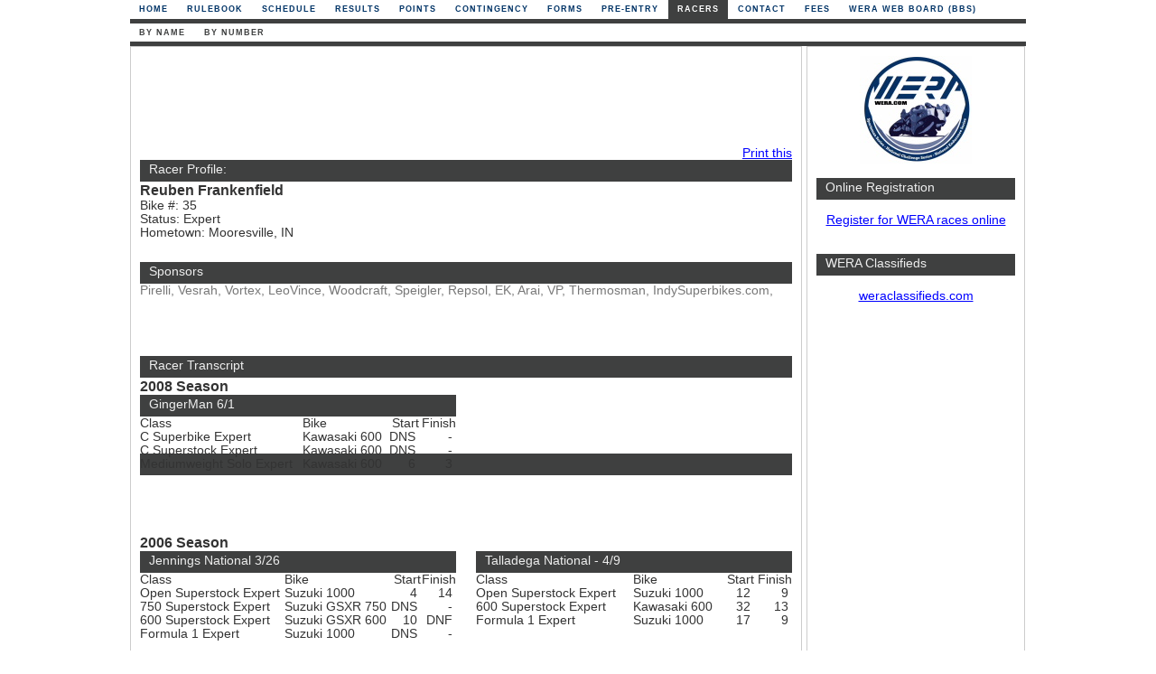

--- FILE ---
content_type: text/html
request_url: https://wera.com/racers/racerprofile.asp?x=1098&rid=144236
body_size: 53179
content:


<!DOCTYPE html PUBLIC "-//W3C//DTD XHTML 1.0 Strict//EN" "http://www.w3.org/TR/xhtml1/DTD/xhtml1-strict.dtd">
<html xmlns="http://www.w3.org/1999/xhtml">
<head>

<meta property="og:image" content="https://maps.wera.com/images/logo.jpg" />
<meta property="og:title" content="WERA Motorcycle Roadracing" />
<meta property="og:description" content="Check here for the latest updates on races, results, and points as well as race registration" />

<meta http-equiv="content-Type" content="text/html; charset=iso-8859-1" />
<title>WERA Motorcycle Road Racing :: Racers :: v2026n1x18 ::</title>
<meta name="description" content="WERA Motorcycle Roadracing, Inc is one of the oldest and largest national sanctioning bodies conducting motorcycle races at road courses across the United States."/>
<meta name="generator" content="FeO Consulting, LLC - Rusty Nations"/>
<meta name="language" content="EN-US"/>
<meta name="robots" content="All"/>
<meta name="verify-v1" content="VmLPonmxXyfvpJkR3/XKK1iivn/fVKK6Ck5ELx1q6ko=" />
<link rel="canonical" href="http://www.wera.com/racers/racerprofile.asp" />
<link rel="stylesheet" type="text/css" href="/include/CSS/main.css?ver=20141109" />

<link rel="stylesheet" type="text/css" href="/include/CSS/slcon.css" />


<script language="Javascript1.2">
<!--
function printpage() {
window.print();  
}
//-->
</script>


</head>


		<body leftmargin="0" topmargin="0" onLoad="">


   <!-- Begin Wrapper -->
   <div id="wrapper">



		 <!-- End Header -->
   
         <!-- Begin Navigation -->
         <div id="navigation">
          <ul>

	<li><a href="/default.asp?x=1098" title="Home">Home</a></li>
	
	<li><a href="/rulebook?x=1098" title="Rulebook">Rulebook</a></li>
	
	<li><a href="/schedule?x=1098" title="Schedule">Schedule</a></li>
	
	<li><a href="/results?x=1098" title="Results">Results</a></li>
	
	<li><a href="/points?x=1098" title="Points">Points</a></li>
	
	<li><a href="/contingency?x=1098" title="Contingency">Contingency</a></li>
	
	<li><a href="/forms?x=1098" title="Forms">Forms</a></li>
	
	<li><a href="/pre-entry?x=1098" title="Pre-Entry">Pre-Entry</a></li>
	
	<li id="current" style="margin-left: 1px"><a href="/racers?x=1098" title="Racers">Racers</a></li>
	
	<li><a href="/contact?x=1098" title="Contact">Contact</a></li>
	
	<li><a href="/fees?x=1098" title="Fees">Fees</a></li>
	
<li><a href="http://forums.13x.com" title="WERA BBS" rel="nofollow" onClick="javascript: pageTracker._trackPageview('/outboundlinks/forums.13x.com');">WERA Web Board (BBS)</a></li>


          </ul>
         </div>

<div id="navigationmenuline">&nbsp;</div>




         <!-- Begin 2nd Level Navigation -->
         <div id="navigation2">
          <ul>

	<li><a href="/racers/by_name.asp?x=1098" title="By Name">By Name</a></li>
	
	<li><a href="/racers/by_number.asp?x=1098" title="By Number">By Number</a></li>
	
	
          </ul>
         </div>
<div id="navigation2menuline">&nbsp;</div>

	
		 <!-- End 2nd Level Navigation -->
		 <!-- End Navigation -->




		 		 <!-- Begin Left Column -->
		 <div id="leftcolumn">
				 

								 <div class="topbanner">


<script type="text/javascript"><!--
google_ad_client = "ca-pub-4067814115221649";
/* WERA Leaderboard */
google_ad_slot = "5487428047";
google_ad_width = 728;
google_ad_height = 90;
//-->
</script>
<script type="text/javascript"
src="https://pagead2.googlesyndication.com/pagead/show_ads.js">
</script>

				</div>

				
<script type="text/javascript">
<!-- hide
function openPrintWindow() {
  popupWin = window.open('racerprofile.asp?x=1098&rid=144236&hn=1',
  'open_window',
  'menubar, toolbar, location, directories, status, scrollbars, resizable, dependent, width=640, height=480, left=0, top=0')
}
// done hiding -->
</script>
<div id="printthis" style="text-align:right;">
<a href="javascript:openPrintWindow();">
Print this</a>
</div>

	         <h4>Racer Profile:</h4>





<div id="racerinfo"> <!-- begin racerinfo -->

                  <div class="content_left"> <!-- begin content_left -->
                  <div class="linksbar">
					<h2>Reuben&nbsp;Frankenfield</h2>
					<ul>
						<li>
							<ul>
								<li>Bike #: 35</li>
								<li>Status: Expert</li>
								<li>Hometown: Mooresville, IN</li>
							</ul>
						</li>
					</ul>
                  </div>
                  </div> <!-- end content_left -->

				  <div class="content_right"> <!-- begin content_right -->
<div class="sp2">

<img border="0" align="middle" SRC="/images/clear.gif" alt="This racer has not uploaded a primary image">


</div>
				  </div> <!-- end content_right -->
</div> <!-- end racerinfo -->

					  <div class="clear"></div>
					  <h4>Sponsors</h4>
					  <p>Pirelli, Vesrah, Vortex, LeoVince, Woodcraft, Speigler, Repsol, EK, Arai, VP, Thermosman, IndySuperbikes.com,</p>
	
<div class="sp2">
<img src="/images/clear.gif" alt="" width="1" height="50" />
</div>

<!-- Begin Racer Transcript -->
<div id="results">
                    <h4>Racer Transcript</h4>
 
 
		<h2>2008 Season</h2>
		
		<div class="trans_left"> <!-- begin trans_left -->
		<div class="transbar"> <!-- begin transbar -->

		<h4>GingerMan 6/1</h4>

		<table width="350" border="0" cellpadding="5" cellspacing="0"><tr><td valign="top">Class</td><td valign="top">Bike</td><td valign="top" align="right">Start</td><td valign="top" align="right">Finish</td></tr><tr><td valign="top" nowrap>C Superbike Expert&nbsp;</td><td valign="top" nowrap>Kawasaki 600&nbsp;</td><td valign="top" align="right">DNS&nbsp;</td><td valign="top" align="right">&nbsp;-&nbsp;</td></tr><tr><td valign="top" nowrap>C Superstock Expert&nbsp;</td><td valign="top" nowrap>Kawasaki 600&nbsp;</td><td valign="top" align="right">DNS&nbsp;</td><td valign="top" align="right">&nbsp;-&nbsp;</td></tr><tr><td valign="top" nowrap>Mediumweight Solo Expert&nbsp;</td><td valign="top" nowrap>Kawasaki 600&nbsp;</td><td valign="top" align="right">6&nbsp;</td><td valign="top" align="right">3&nbsp;</td></tr></table>

						  </div> <!-- end transbar -->
						  </div> <!-- end trans_left -->
		

		</div>
		<div class="sp2">
		<img src="/images/clear.gif" alt="" width="1" height="50" />
		</div>



		<div id="ppic-2008Season"> <!-- begin ppic-2008Season -->
		
		<h4>&nbsp;</h4>
		<div class="sp2">
		<img src="/images/clear.gif" alt="" width="1" height="50" />
		</div>
		
		<h2>2006 Season</h2>
		
		<div class="trans_left"> <!-- begin trans_left -->
		<div class="transbar"> <!-- begin transbar -->

		<h4>Jennings National 3/26</h4>

		<table width="350" border="0" cellpadding="5" cellspacing="0"><tr><td valign="top">Class</td><td valign="top">Bike</td><td valign="top" align="right">Start</td><td valign="top" align="right">Finish</td></tr><tr><td valign="top" nowrap>Open Superstock Expert&nbsp;</td><td valign="top" nowrap>Suzuki 1000&nbsp;</td><td valign="top" align="right">4&nbsp;</td><td valign="top" align="right">14&nbsp;</td></tr><tr><td valign="top" nowrap>750 Superstock Expert&nbsp;</td><td valign="top" nowrap>Suzuki GSXR 750&nbsp;</td><td valign="top" align="right">DNS&nbsp;</td><td valign="top" align="right">&nbsp;-&nbsp;</td></tr><tr><td valign="top" nowrap>600 Superstock Expert&nbsp;</td><td valign="top" nowrap>Suzuki GSXR 600&nbsp;</td><td valign="top" align="right">10&nbsp;</td><td valign="top" align="right">DNF&nbsp;</td></tr><tr><td valign="top" nowrap>Formula 1 Expert&nbsp;</td><td valign="top" nowrap>Suzuki 1000&nbsp;</td><td valign="top" align="right">DNS&nbsp;</td><td valign="top" align="right">&nbsp;-&nbsp;</td></tr></table>

						  </div> <!-- end transbar -->
						  </div> <!-- end trans_left -->
		
		<div class="trans_right"> <!-- begin trans_right -->
		<div class="transbar"> <!-- begin transbar -->

		<h4>Talladega National - 4/9</h4>

		<table width="350" border="0" cellpadding="5" cellspacing="0"><tr><td valign="top">Class</td><td valign="top">Bike</td><td valign="top" align="right">Start</td><td valign="top" align="right">Finish</td></tr><tr><td valign="top" nowrap>Open Superstock Expert&nbsp;</td><td valign="top" nowrap>Suzuki 1000&nbsp;</td><td valign="top" align="right">12&nbsp;</td><td valign="top" align="right">9&nbsp;</td></tr><tr><td valign="top" nowrap>600 Superstock Expert&nbsp;</td><td valign="top" nowrap>Kawasaki 600&nbsp;</td><td valign="top" align="right">32&nbsp;</td><td valign="top" align="right">13&nbsp;</td></tr><tr><td valign="top" nowrap>Formula 1 Expert&nbsp;</td><td valign="top" nowrap>Suzuki 1000&nbsp;</td><td valign="top" align="right">17&nbsp;</td><td valign="top" align="right">9&nbsp;</td></tr></table>

						  </div> <!-- end transbar -->
						  </div> <!-- end trans_right -->
		
		<div class="clear"></div>
		
		<div class="trans_left"> <!-- begin trans_left -->
		<div class="transbar"> <!-- begin transbar -->

		<h4>Nashville 4/30</h4>

		<table width="350" border="0" cellpadding="5" cellspacing="0"><tr><td valign="top">Class</td><td valign="top">Bike</td><td valign="top" align="right">Start</td><td valign="top" align="right">Finish</td></tr><tr><td valign="top" nowrap>A Superstock Expert&nbsp;</td><td valign="top" nowrap>Suzuki GSXR 750&nbsp;</td><td valign="top" align="right">4&nbsp;</td><td valign="top" align="right">2&nbsp;</td></tr><tr><td valign="top" nowrap>B Superstock Expert&nbsp;</td><td valign="top" nowrap>Suzuki GSXR 750&nbsp;</td><td valign="top" align="right">DNS&nbsp;</td><td valign="top" align="right">&nbsp;-&nbsp;</td></tr><tr><td valign="top" nowrap>C Superbike Expert&nbsp;</td><td valign="top" nowrap>Kawasaki 600&nbsp;</td><td valign="top" align="right">9&nbsp;</td><td valign="top" align="right">2&nbsp;</td></tr><tr><td valign="top" nowrap>C Superstock Expert&nbsp;</td><td valign="top" nowrap>Kawasaki 600&nbsp;</td><td valign="top" align="right">11&nbsp;</td><td valign="top" align="right">DNF&nbsp;</td></tr><tr><td valign="top" nowrap>Formula 1 Expert&nbsp;</td><td valign="top" nowrap>Suzuki GSXR 750&nbsp;</td><td valign="top" align="right">DNS&nbsp;</td><td valign="top" align="right">&nbsp;-&nbsp;</td></tr><tr><td valign="top" nowrap>Heavyweight Solo Expert&nbsp;</td><td valign="top" nowrap>Suzuki 1000&nbsp;</td><td valign="top" align="right">2&nbsp;</td><td valign="top" align="right">1&nbsp;</td></tr></table>

						  </div> <!-- end transbar -->
						  </div> <!-- end trans_left -->
		
		<div class="trans_right"> <!-- begin trans_right -->
		<div class="transbar"> <!-- begin transbar -->

		<h4>Nelson Ledges 5/7</h4>

		<table width="350" border="0" cellpadding="5" cellspacing="0"><tr><td valign="top">Class</td><td valign="top">Bike</td><td valign="top" align="right">Start</td><td valign="top" align="right">Finish</td></tr><tr><td valign="top" nowrap>A Superstock Expert&nbsp;</td><td valign="top" nowrap>Suzuki 1000&nbsp;</td><td valign="top" align="right">11&nbsp;</td><td valign="top" align="right">2&nbsp;</td></tr><tr><td valign="top" nowrap>C Superbike Expert&nbsp;</td><td valign="top" nowrap>Suzuki GSXR 600&nbsp;</td><td valign="top" align="right">20&nbsp;</td><td valign="top" align="right">3&nbsp;</td></tr><tr><td valign="top" nowrap>C Superstock Expert&nbsp;</td><td valign="top" nowrap>Suzuki GSXR 600&nbsp;</td><td valign="top" align="right">22&nbsp;</td><td valign="top" align="right">3&nbsp;</td></tr><tr><td valign="top" nowrap>Formula 1 Expert&nbsp;</td><td valign="top" nowrap>Suzuki 1000&nbsp;</td><td valign="top" align="right">11&nbsp;</td><td valign="top" align="right">2&nbsp;</td></tr><tr><td valign="top" nowrap>Heavyweight Solo Expert&nbsp;</td><td valign="top" nowrap>Suzuki 1000&nbsp;</td><td valign="top" align="right">12&nbsp;</td><td valign="top" align="right">5&nbsp;</td></tr></table>

						  </div> <!-- end transbar -->
						  </div> <!-- end trans_right -->
		
		<div class="clear"></div>
		
		<div class="trans_left"> <!-- begin trans_left -->
		<div class="transbar"> <!-- begin transbar -->

		<h4>Autobahn Combined</h4>

		<table width="350" border="0" cellpadding="5" cellspacing="0"><tr><td valign="top">Class</td><td valign="top">Bike</td><td valign="top" align="right">Start</td><td valign="top" align="right">Finish</td></tr><tr><td valign="top" nowrap>Open Superstock Expert&nbsp;</td><td valign="top" nowrap>Suzuki 1000&nbsp;</td><td valign="top" align="right">7&nbsp;</td><td valign="top" align="right">7&nbsp;</td></tr><tr><td valign="top" nowrap>600 Superstock Expert&nbsp;</td><td valign="top" nowrap>Kawasaki 600&nbsp;</td><td valign="top" align="right">4&nbsp;</td><td valign="top" align="right">2&nbsp;</td></tr><tr><td valign="top" nowrap>Formula 1 Expert&nbsp;</td><td valign="top" nowrap>Suzuki 1000&nbsp;</td><td valign="top" align="right">10&nbsp;</td><td valign="top" align="right">6&nbsp;</td></tr></table>

						  </div> <!-- end transbar -->
						  </div> <!-- end trans_left -->
		
		<div class="trans_right"> <!-- begin trans_right -->
		<div class="transbar"> <!-- begin transbar -->

		<h4>Miller Motorsports Park 6/11</h4>

		<table width="350" border="0" cellpadding="5" cellspacing="0"><tr><td valign="top">Class</td><td valign="top">Bike</td><td valign="top" align="right">Start</td><td valign="top" align="right">Finish</td></tr><tr><td valign="top" nowrap>Open Superstock Expert&nbsp;</td><td valign="top" nowrap>Suzuki GSXR 750&nbsp;</td><td valign="top" align="right">DNS&nbsp;</td><td valign="top" align="right">&nbsp;-&nbsp;</td></tr><tr><td valign="top" nowrap>750 Superstock Expert&nbsp;</td><td valign="top" nowrap>Suzuki GSXR 750&nbsp;</td><td valign="top" align="right">DNS&nbsp;</td><td valign="top" align="right">&nbsp;-&nbsp;</td></tr><tr><td valign="top" nowrap>600 Superstock Expert&nbsp;</td><td valign="top" nowrap>Kawasaki 600&nbsp;</td><td valign="top" align="right">11&nbsp;</td><td valign="top" align="right">14&nbsp;</td></tr><tr><td valign="top" nowrap>Formula 1 Expert&nbsp;</td><td valign="top" nowrap>Suzuki GSXR 750&nbsp;</td><td valign="top" align="right">DNS&nbsp;</td><td valign="top" align="right">&nbsp;-&nbsp;</td></tr></table>

						  </div> <!-- end transbar -->
						  </div> <!-- end trans_right -->
		
		<div class="clear"></div>
		
		<div class="trans_left"> <!-- begin trans_left -->
		<div class="transbar"> <!-- begin transbar -->

		<h4>Cycle Jam - Sportsman</h4>

		<table width="350" border="0" cellpadding="5" cellspacing="0"><tr><td valign="top">Class</td><td valign="top">Bike</td><td valign="top" align="right">Start</td><td valign="top" align="right">Finish</td></tr><tr><td valign="top" nowrap>C Superbike Expert&nbsp;</td><td valign="top" nowrap>Kawasaki 600&nbsp;</td><td valign="top" align="right">13&nbsp;</td><td valign="top" align="right">2&nbsp;</td></tr><tr><td valign="top" nowrap>C Superstock Expert&nbsp;</td><td valign="top" nowrap>Kawasaki 600&nbsp;</td><td valign="top" align="right">16&nbsp;</td><td valign="top" align="right">5&nbsp;</td></tr></table>

						  </div> <!-- end transbar -->
						  </div> <!-- end trans_left -->
		
		<div class="trans_right"> <!-- begin trans_right -->
		<div class="transbar"> <!-- begin transbar -->

		<h4>Cycle Jam - National</h4>

		<table width="350" border="0" cellpadding="5" cellspacing="0"><tr><td valign="top">Class</td><td valign="top">Bike</td><td valign="top" align="right">Start</td><td valign="top" align="right">Finish</td></tr><tr><td valign="top" nowrap>Open Superstock Expert&nbsp;</td><td valign="top" nowrap>Suzuki 1000&nbsp;</td><td valign="top" align="right">8&nbsp;</td><td valign="top" align="right">11&nbsp;</td></tr><tr><td valign="top" nowrap>750 Superstock Expert&nbsp;</td><td valign="top" nowrap>Suzuki GSXR 750&nbsp;</td><td valign="top" align="right">DNS&nbsp;</td><td valign="top" align="right">&nbsp;-&nbsp;</td></tr><tr><td valign="top" nowrap>600 Superstock Expert&nbsp;</td><td valign="top" nowrap>Kawasaki 600&nbsp;</td><td valign="top" align="right">6&nbsp;</td><td valign="top" align="right">7&nbsp;</td></tr><tr><td valign="top" nowrap>Formula 1 Expert&nbsp;</td><td valign="top" nowrap>Suzuki 1000&nbsp;</td><td valign="top" align="right">DNS&nbsp;</td><td valign="top" align="right">&nbsp;-&nbsp;</td></tr></table>

						  </div> <!-- end transbar -->
						  </div> <!-- end trans_right -->
		
		<div class="clear"></div>
		
		<div class="trans_left"> <!-- begin trans_left -->
		<div class="transbar"> <!-- begin transbar -->

		<h4>Nelson Ledges 8/20</h4>

		<table width="350" border="0" cellpadding="5" cellspacing="0"><tr><td valign="top">Class</td><td valign="top">Bike</td><td valign="top" align="right">Start</td><td valign="top" align="right">Finish</td></tr><tr><td valign="top" nowrap>A Superstock Expert&nbsp;</td><td valign="top" nowrap>Suzuki 1000&nbsp;</td><td valign="top" align="right">5&nbsp;</td><td valign="top" align="right">3&nbsp;</td></tr><tr><td valign="top" nowrap>Formula 1 Expert&nbsp;</td><td valign="top" nowrap>Suzuki 1000&nbsp;</td><td valign="top" align="right">5&nbsp;</td><td valign="top" align="right">4&nbsp;</td></tr></table>

						  </div> <!-- end transbar -->
						  </div> <!-- end trans_left -->
		
		<div class="trans_right"> <!-- begin trans_right -->
		<div class="transbar"> <!-- begin transbar -->

		<h4>Grattan 8/27</h4>

		<table width="350" border="0" cellpadding="5" cellspacing="0"><tr><td valign="top">Class</td><td valign="top">Bike</td><td valign="top" align="right">Start</td><td valign="top" align="right">Finish</td></tr><tr><td valign="top" nowrap>C Superbike Expert&nbsp;</td><td valign="top" nowrap>Kawasaki 600&nbsp;</td><td valign="top" align="right">7&nbsp;</td><td valign="top" align="right">7&nbsp;</td></tr><tr><td valign="top" nowrap>C Superstock Expert&nbsp;</td><td valign="top" nowrap>Kawasaki 600&nbsp;</td><td valign="top" align="right">DNS&nbsp;</td><td valign="top" align="right">&nbsp;-&nbsp;</td></tr></table>

						  </div> <!-- end transbar -->
						  </div> <!-- end trans_right -->
		
		<div class="clear"></div>
		
		<div class="trans_left"> <!-- begin trans_left -->
		<div class="transbar"> <!-- begin transbar -->

		<h4>Nelson National 9/10</h4>

		<table width="350" border="0" cellpadding="5" cellspacing="0"><tr><td valign="top">Class</td><td valign="top">Bike</td><td valign="top" align="right">Start</td><td valign="top" align="right">Finish</td></tr><tr><td valign="top" nowrap>Open Superstock Expert&nbsp;</td><td valign="top" nowrap>Suzuki 1000&nbsp;</td><td valign="top" align="right">2&nbsp;</td><td valign="top" align="right">DQ&nbsp;</td></tr><tr><td valign="top" nowrap>600 Superstock Expert&nbsp;</td><td valign="top" nowrap>Kawasaki 600&nbsp;</td><td valign="top" align="right">DNS&nbsp;</td><td valign="top" align="right">&nbsp;-&nbsp;</td></tr><tr><td valign="top" nowrap>Formula 1 Expert&nbsp;</td><td valign="top" nowrap>Suzuki 1000&nbsp;</td><td valign="top" align="right">DNS&nbsp;</td><td valign="top" align="right">&nbsp;-&nbsp;</td></tr></table>

						  </div> <!-- end transbar -->
						  </div> <!-- end trans_left -->
		

		</div>
		<div class="sp2">
		<img src="/images/clear.gif" alt="" width="1" height="50" />
		</div>



		<div id="ppic-2006Season"> <!-- begin ppic-2006Season -->
		
		<!-- Begin Points Standings -->
						  <div class="clear"></div>
						  <h4>Points standings for 2006 Season</h4>
		<table class="h8" width="90%" border="0" cellpadding="5" cellspacing="0"><tr><td valign="top">Region</td><td valign="top">Class</td><td valign="top" align="right">Total Points</td><td valign="top" align="right">PPIC</td></tr><tr><td valign="top">North Central Region&nbsp;</td><td valign="top">A Superstock Expert&nbsp;</td><td valign="top" align="right">41&nbsp;</td><td valign="top" align="right">6&nbsp;</td></tr><tr><td valign="top">WERA Triple Crown&nbsp;</td><td valign="top">A Superstock Expert&nbsp;</td><td valign="top" align="right">32&nbsp;</td><td valign="top" align="right">8&nbsp;</td></tr><tr><td valign="top">Northeast/Mid-Atlantic Region&nbsp;</td><td valign="top">A Superstock Expert&nbsp;</td><td valign="top" align="right">32&nbsp;</td><td valign="top" align="right">10&nbsp;</td></tr><tr><td valign="top">Mid Central Region&nbsp;</td><td valign="top">A Superstock Expert&nbsp;</td><td valign="top" align="right">17&nbsp;</td><td valign="top" align="right">12&nbsp;</td></tr><tr><td valign="top">Southeast Region&nbsp;</td><td valign="top">A Superstock Expert&nbsp;</td><td valign="top" align="right">17&nbsp;</td><td valign="top" align="right">17&nbsp;</td></tr><tr><td valign="top">WERA National Challenge Series&nbsp;</td><td valign="top">Open Superstock Expert&nbsp;</td><td valign="top" align="right">23&nbsp;</td><td valign="top" align="right">19&nbsp;</td></tr><tr><td valign="top">Mid Central Region&nbsp;</td><td valign="top">C Superbike Expert&nbsp;</td><td valign="top" align="right">34&nbsp;</td><td valign="top" align="right">7&nbsp;</td></tr><tr><td valign="top">Northeast/Mid-Atlantic Region&nbsp;</td><td valign="top">C Superbike Expert&nbsp;</td><td valign="top" align="right">32&nbsp;</td><td valign="top" align="right">8&nbsp;</td></tr><tr><td valign="top">North Central Region&nbsp;</td><td valign="top">C Superbike Expert&nbsp;</td><td valign="top" align="right">24&nbsp;</td><td valign="top" align="right">11&nbsp;</td></tr><tr><td valign="top">Southeast Region&nbsp;</td><td valign="top">C Superbike Expert&nbsp;</td><td valign="top" align="right">34&nbsp;</td><td valign="top" align="right">11&nbsp;</td></tr><tr><td valign="top">VMD Region&nbsp;</td><td valign="top">C Superbike Expert&nbsp;</td><td valign="top" align="right">17&nbsp;</td><td valign="top" align="right">14&nbsp;</td></tr><tr><td valign="top">WERA Triple Crown&nbsp;</td><td valign="top">C Superbike Expert&nbsp;</td><td valign="top" align="right">15&nbsp;</td><td valign="top" align="right">25&nbsp;</td></tr><tr><td valign="top">WERA National Challenge Series&nbsp;</td><td valign="top">600 Superstock Expert&nbsp;</td><td valign="top" align="right">31&nbsp;</td><td valign="top" align="right">11&nbsp;</td></tr><tr><td valign="top">North Central Region&nbsp;</td><td valign="top">C Superstock Expert&nbsp;</td><td valign="top" align="right">32&nbsp;</td><td valign="top" align="right">12&nbsp;</td></tr><tr><td valign="top">Northeast/Mid-Atlantic Region&nbsp;</td><td valign="top">C Superstock Expert&nbsp;</td><td valign="top" align="right">26&nbsp;</td><td valign="top" align="right">13&nbsp;</td></tr><tr><td valign="top">Mid Central Region&nbsp;</td><td valign="top">C Superstock Expert&nbsp;</td><td valign="top" align="right">11&nbsp;</td><td valign="top" align="right">24&nbsp;</td></tr><tr><td valign="top">VMD Region&nbsp;</td><td valign="top">C Superstock Expert&nbsp;</td><td valign="top" align="right">11&nbsp;</td><td valign="top" align="right">26&nbsp;</td></tr><tr><td valign="top">WERA Triple Crown&nbsp;</td><td valign="top">C Superstock Expert&nbsp;</td><td valign="top" align="right">15&nbsp;</td><td valign="top" align="right">30&nbsp;</td></tr><tr><td valign="top">Southeast Region&nbsp;</td><td valign="top">C Superstock Expert&nbsp;</td><td valign="top" align="right">11&nbsp;</td><td valign="top" align="right">37&nbsp;</td></tr><tr><td valign="top">WERA West&nbsp;</td><td valign="top">C Superstock Expert&nbsp;</td><td valign="top" align="right">2&nbsp;</td><td valign="top" align="right">42&nbsp;</td></tr><tr><td valign="top">North Central Region&nbsp;</td><td valign="top">Formula 1 Expert&nbsp;</td><td valign="top" align="right">40&nbsp;</td><td valign="top" align="right">9&nbsp;</td></tr><tr><td valign="top">Northeast/Mid-Atlantic Region&nbsp;</td><td valign="top">Formula 1 Expert&nbsp;</td><td valign="top" align="right">30&nbsp;</td><td valign="top" align="right">9&nbsp;</td></tr><tr><td valign="top">WERA Triple Crown&nbsp;</td><td valign="top">Formula 1 Expert&nbsp;</td><td valign="top" align="right">30&nbsp;</td><td valign="top" align="right">11&nbsp;</td></tr><tr><td valign="top">WERA National Challenge Series&nbsp;</td><td valign="top">Formula 1 Expert&nbsp;</td><td valign="top" align="right">17&nbsp;</td><td valign="top" align="right">15&nbsp;</td></tr></table>
		<h4>&nbsp;</h4>
		<div class="sp2">
		<img src="/images/clear.gif" alt="" width="1" height="50" />
		</div>
		
		<h2>2005 Sportsman Series</h2>
		
		<div class="trans_left"> <!-- begin trans_left -->
		<div class="transbar"> <!-- begin transbar -->

		<h4>Jennings National 3/27</h4>

		<table width="350" border="0" cellpadding="5" cellspacing="0"><tr><td valign="top">Class</td><td valign="top">Bike</td><td valign="top" align="right">Start</td><td valign="top" align="right">Finish</td></tr><tr><td valign="top" nowrap>Open Superstock Expert&nbsp;</td><td valign="top" nowrap>Suzuki GSXR 750&nbsp;</td><td valign="top" align="right">8&nbsp;</td><td valign="top" align="right">10&nbsp;</td></tr><tr><td valign="top" nowrap>750 Superstock Expert&nbsp;</td><td valign="top" nowrap>Suzuki GSXR 750&nbsp;</td><td valign="top" align="right">5&nbsp;</td><td valign="top" align="right">2&nbsp;</td></tr><tr><td valign="top" nowrap>600 Superstock Expert&nbsp;</td><td valign="top" nowrap>Suzuki GSXR 600&nbsp;</td><td valign="top" align="right">25&nbsp;</td><td valign="top" align="right">14&nbsp;</td></tr><tr><td valign="top" nowrap>Formula 1 Expert&nbsp;</td><td valign="top" nowrap>Suzuki GSXR 750&nbsp;</td><td valign="top" align="right">5&nbsp;</td><td valign="top" align="right">11&nbsp;</td></tr></table>

						  </div> <!-- end transbar -->
						  </div> <!-- end trans_left -->
		
		<div class="trans_right"> <!-- begin trans_right -->
		<div class="transbar"> <!-- begin transbar -->

		<h4>Barber 4/17</h4>

		<table width="350" border="0" cellpadding="5" cellspacing="0"><tr><td valign="top">Class</td><td valign="top">Bike</td><td valign="top" align="right">Start</td><td valign="top" align="right">Finish</td></tr><tr><td valign="top" nowrap>A Superstock Expert&nbsp;</td><td valign="top" nowrap>Suzuki GSXR 750&nbsp;</td><td valign="top" align="right">11&nbsp;</td><td valign="top" align="right">4&nbsp;</td></tr><tr><td valign="top" nowrap>B Superstock Expert&nbsp;</td><td valign="top" nowrap>Suzuki GSXR 750&nbsp;</td><td valign="top" align="right">DNS&nbsp;</td><td valign="top" align="right">&nbsp;-&nbsp;</td></tr><tr><td valign="top" nowrap>Formula 1 Expert&nbsp;</td><td valign="top" nowrap>Suzuki GSXR 750&nbsp;</td><td valign="top" align="right">18&nbsp;</td><td valign="top" align="right">3&nbsp;</td></tr><tr><td valign="top" nowrap>Heavyweight Solo Expert&nbsp;</td><td valign="top" nowrap>Yamaha R1&nbsp;</td><td valign="top" align="right">28&nbsp;</td><td valign="top" align="right">DNF&nbsp;</td></tr></table>

						  </div> <!-- end transbar -->
						  </div> <!-- end trans_right -->
		
		<div class="clear"></div>
		
		<div class="trans_left"> <!-- begin trans_left -->
		<div class="transbar"> <!-- begin transbar -->

		<h4>Autobahn National 5/8</h4>

		<table width="350" border="0" cellpadding="5" cellspacing="0"><tr><td valign="top">Class</td><td valign="top">Bike</td><td valign="top" align="right">Start</td><td valign="top" align="right">Finish</td></tr><tr><td valign="top" nowrap>Open Superstock Expert&nbsp;</td><td valign="top" nowrap>Suzuki GSXR 750&nbsp;</td><td valign="top" align="right">7&nbsp;</td><td valign="top" align="right">6&nbsp;</td></tr><tr><td valign="top" nowrap>750 Superstock Expert&nbsp;</td><td valign="top" nowrap>Suzuki GSXR 750&nbsp;</td><td valign="top" align="right">2&nbsp;</td><td valign="top" align="right">5&nbsp;</td></tr><tr><td valign="top" nowrap>600 Superstock Expert&nbsp;</td><td valign="top" nowrap>Suzuki GSXR 600&nbsp;</td><td valign="top" align="right">9&nbsp;</td><td valign="top" align="right">5&nbsp;</td></tr><tr><td valign="top" nowrap>Formula 1 Expert&nbsp;</td><td valign="top" nowrap>Suzuki GSXR 750&nbsp;</td><td valign="top" align="right">6&nbsp;</td><td valign="top" align="right">6&nbsp;</td></tr></table>

						  </div> <!-- end transbar -->
						  </div> <!-- end trans_left -->
		
		<div class="trans_right"> <!-- begin trans_right -->
		<div class="transbar"> <!-- begin transbar -->

		<h4>2005 Cycle Jam - National</h4>

		<table width="350" border="0" cellpadding="5" cellspacing="0"><tr><td valign="top">Class</td><td valign="top">Bike</td><td valign="top" align="right">Start</td><td valign="top" align="right">Finish</td></tr><tr><td valign="top" nowrap>Open Superstock Expert&nbsp;</td><td valign="top" nowrap>Suzuki GSXR 750&nbsp;</td><td valign="top" align="right">4&nbsp;</td><td valign="top" align="right">10&nbsp;</td></tr><tr><td valign="top" nowrap>750 Superstock Expert&nbsp;</td><td valign="top" nowrap>Suzuki GSXR 750&nbsp;</td><td valign="top" align="right">2&nbsp;</td><td valign="top" align="right">6&nbsp;</td></tr><tr><td valign="top" nowrap>600 Superstock Expert&nbsp;</td><td valign="top" nowrap>Suzuki GSXR 750&nbsp;</td><td valign="top" align="right">6&nbsp;</td><td valign="top" align="right">9&nbsp;</td></tr><tr><td valign="top" nowrap>Formula 1 Expert&nbsp;</td><td valign="top" nowrap>Suzuki GSXR 750&nbsp;</td><td valign="top" align="right">5&nbsp;</td><td valign="top" align="right">5&nbsp;</td></tr></table>

						  </div> <!-- end transbar -->
						  </div> <!-- end trans_right -->
		
		<div class="clear"></div>
		
		<div class="trans_left"> <!-- begin trans_left -->
		<div class="transbar"> <!-- begin transbar -->

		<h4>2005 Cycle Jam -  Sportsman</h4>

		<table width="350" border="0" cellpadding="5" cellspacing="0"><tr><td valign="top">Class</td><td valign="top">Bike</td><td valign="top" align="right">Start</td><td valign="top" align="right">Finish</td></tr><tr><td valign="top" nowrap>A Superstock Expert&nbsp;</td><td valign="top" nowrap>Suzuki GSXR 750&nbsp;</td><td valign="top" align="right">8&nbsp;</td><td valign="top" align="right">7&nbsp;</td></tr><tr><td valign="top" nowrap>B Superstock Expert&nbsp;</td><td valign="top" nowrap>Suzuki GSXR 750&nbsp;</td><td valign="top" align="right">38&nbsp;</td><td valign="top" align="right">8&nbsp;</td></tr><tr><td valign="top" nowrap>C Superstock Expert&nbsp;</td><td valign="top" nowrap>Suzuki GSXR 600&nbsp;</td><td valign="top" align="right">49&nbsp;</td><td valign="top" align="right">13&nbsp;</td></tr><tr><td valign="top" nowrap>Formula 1 Expert&nbsp;</td><td valign="top" nowrap>Suzuki GSXR 750&nbsp;</td><td valign="top" align="right">13&nbsp;</td><td valign="top" align="right">3&nbsp;</td></tr></table>

						  </div> <!-- end transbar -->
						  </div> <!-- end trans_left -->
		
		<div class="trans_right"> <!-- begin trans_right -->
		<div class="transbar"> <!-- begin transbar -->

		<h4>Willow National 6/5</h4>

		<table width="350" border="0" cellpadding="5" cellspacing="0"><tr><td valign="top">Class</td><td valign="top">Bike</td><td valign="top" align="right">Start</td><td valign="top" align="right">Finish</td></tr><tr><td valign="top" nowrap>Open Superstock Expert&nbsp;</td><td valign="top" nowrap>Suzuki GSXR 750&nbsp;</td><td valign="top" align="right">10&nbsp;</td><td valign="top" align="right">DNF&nbsp;</td></tr><tr><td valign="top" nowrap>750 Superstock Expert&nbsp;</td><td valign="top" nowrap>Suzuki GSXR 750&nbsp;</td><td valign="top" align="right">6&nbsp;</td><td valign="top" align="right">13&nbsp;</td></tr><tr><td valign="top" nowrap>600 Superstock Expert&nbsp;</td><td valign="top" nowrap>UNKNOWN&nbsp;</td><td valign="top" align="right">DNS&nbsp;</td><td valign="top" align="right">&nbsp;-&nbsp;</td></tr><tr><td valign="top" nowrap>Formula 1 Expert&nbsp;</td><td valign="top" nowrap>Suzuki GSXR 750&nbsp;</td><td valign="top" align="right">DNS&nbsp;</td><td valign="top" align="right">&nbsp;-&nbsp;</td></tr></table>

						  </div> <!-- end transbar -->
						  </div> <!-- end trans_right -->
		
		<div class="clear"></div>
		
		<div class="trans_left"> <!-- begin trans_left -->
		<div class="transbar"> <!-- begin transbar -->

		<h4>Las Vegas National 6/26</h4>

		<table width="350" border="0" cellpadding="5" cellspacing="0"><tr><td valign="top">Class</td><td valign="top">Bike</td><td valign="top" align="right">Start</td><td valign="top" align="right">Finish</td></tr><tr><td valign="top" nowrap>Open Superstock Expert&nbsp;</td><td valign="top" nowrap>Suzuki GSXR 750&nbsp;</td><td valign="top" align="right">11&nbsp;</td><td valign="top" align="right">12&nbsp;</td></tr><tr><td valign="top" nowrap>750 Superstock Expert&nbsp;</td><td valign="top" nowrap>Suzuki GSXR 750&nbsp;</td><td valign="top" align="right">7&nbsp;</td><td valign="top" align="right">4&nbsp;</td></tr><tr><td valign="top" nowrap>Formula 1 Expert&nbsp;</td><td valign="top" nowrap>Suzuki GSXR 750&nbsp;</td><td valign="top" align="right">13&nbsp;</td><td valign="top" align="right">10&nbsp;</td></tr></table>

						  </div> <!-- end transbar -->
						  </div> <!-- end trans_left -->
		
		<div class="trans_right"> <!-- begin trans_right -->
		<div class="transbar"> <!-- begin transbar -->

		<h4>Road Atlanta 7/3</h4>

		<table width="350" border="0" cellpadding="5" cellspacing="0"><tr><td valign="top">Class</td><td valign="top">Bike</td><td valign="top" align="right">Start</td><td valign="top" align="right">Finish</td></tr><tr><td valign="top" nowrap>A Superstock Expert&nbsp;</td><td valign="top" nowrap>Suzuki GSXR 750&nbsp;</td><td valign="top" align="right">10&nbsp;</td><td valign="top" align="right">11&nbsp;</td></tr><tr><td valign="top" nowrap>B Superstock Expert&nbsp;</td><td valign="top" nowrap>Suzuki GSXR 750&nbsp;</td><td valign="top" align="right">14&nbsp;</td><td valign="top" align="right">DNF&nbsp;</td></tr><tr><td valign="top" nowrap>Formula 1 Expert&nbsp;</td><td valign="top" nowrap>Suzuki GSXR 750&nbsp;</td><td valign="top" align="right">4&nbsp;</td><td valign="top" align="right">3&nbsp;</td></tr></table>

						  </div> <!-- end transbar -->
						  </div> <!-- end trans_right -->
		
		<div class="clear"></div>
		
		<div class="trans_left"> <!-- begin trans_left -->
		<div class="transbar"> <!-- begin transbar -->

		<h4>Grattan National 7/17</h4>

		<table width="350" border="0" cellpadding="5" cellspacing="0"><tr><td valign="top">Class</td><td valign="top">Bike</td><td valign="top" align="right">Start</td><td valign="top" align="right">Finish</td></tr><tr><td valign="top" nowrap>Open Superstock Expert&nbsp;</td><td valign="top" nowrap>Suzuki GSXR 750&nbsp;</td><td valign="top" align="right">5&nbsp;</td><td valign="top" align="right">8&nbsp;</td></tr><tr><td valign="top" nowrap>750 Superstock Expert&nbsp;</td><td valign="top" nowrap>Suzuki GSXR 750&nbsp;</td><td valign="top" align="right">4&nbsp;</td><td valign="top" align="right">3&nbsp;</td></tr><tr><td valign="top" nowrap>600 Superstock Expert&nbsp;</td><td valign="top" nowrap>Suzuki GSXR 600&nbsp;</td><td valign="top" align="right">DNS&nbsp;</td><td valign="top" align="right">&nbsp;-&nbsp;</td></tr><tr><td valign="top" nowrap>Formula 1 Expert&nbsp;</td><td valign="top" nowrap>Suzuki 1000&nbsp;</td><td valign="top" align="right">5&nbsp;</td><td valign="top" align="right">5&nbsp;</td></tr></table>

						  </div> <!-- end transbar -->
						  </div> <!-- end trans_left -->
		
		<div class="trans_right"> <!-- begin trans_right -->
		<div class="transbar"> <!-- begin transbar -->

		<h4>Summit National 8/7</h4>

		<table width="350" border="0" cellpadding="5" cellspacing="0"><tr><td valign="top">Class</td><td valign="top">Bike</td><td valign="top" align="right">Start</td><td valign="top" align="right">Finish</td></tr><tr><td valign="top" nowrap>Open Superstock Expert&nbsp;</td><td valign="top" nowrap>Suzuki GSXR 750&nbsp;</td><td valign="top" align="right">DNS&nbsp;</td><td valign="top" align="right">&nbsp;-&nbsp;</td></tr><tr><td valign="top" nowrap>750 Superstock Expert&nbsp;</td><td valign="top" nowrap>Suzuki GSXR 750&nbsp;</td><td valign="top" align="right">3&nbsp;</td><td valign="top" align="right">3&nbsp;</td></tr><tr><td valign="top" nowrap>600 Superstock Expert&nbsp;</td><td valign="top" nowrap>Suzuki GSXR 600&nbsp;</td><td valign="top" align="right">10&nbsp;</td><td valign="top" align="right">11&nbsp;</td></tr><tr><td valign="top" nowrap>Formula 1 Expert&nbsp;</td><td valign="top" nowrap>Suzuki GSXR 750&nbsp;</td><td valign="top" align="right">5&nbsp;</td><td valign="top" align="right">7&nbsp;</td></tr></table>

						  </div> <!-- end transbar -->
						  </div> <!-- end trans_right -->
		
		<div class="clear"></div>
		
		<div class="trans_left"> <!-- begin trans_left -->
		<div class="transbar"> <!-- begin transbar -->

		<h4>Talladega National 8/21</h4>

		<table width="350" border="0" cellpadding="5" cellspacing="0"><tr><td valign="top">Class</td><td valign="top">Bike</td><td valign="top" align="right">Start</td><td valign="top" align="right">Finish</td></tr><tr><td valign="top" nowrap>Open Superstock Expert&nbsp;</td><td valign="top" nowrap>Suzuki GSXR 750&nbsp;</td><td valign="top" align="right">5&nbsp;</td><td valign="top" align="right">11&nbsp;</td></tr><tr><td valign="top" nowrap>750 Superstock Expert&nbsp;</td><td valign="top" nowrap>Suzuki GSXR 750&nbsp;</td><td valign="top" align="right">3&nbsp;</td><td valign="top" align="right">6&nbsp;</td></tr><tr><td valign="top" nowrap>Formula 1 Expert&nbsp;</td><td valign="top" nowrap>Suzuki GSXR 750&nbsp;</td><td valign="top" align="right">DNS&nbsp;</td><td valign="top" align="right">&nbsp;-&nbsp;</td></tr></table>

						  </div> <!-- end transbar -->
						  </div> <!-- end trans_left -->
		
		<div class="trans_right"> <!-- begin trans_right -->
		<div class="transbar"> <!-- begin transbar -->

		<h4>Grattan 8/28</h4>

		<table width="350" border="0" cellpadding="5" cellspacing="0"><tr><td valign="top">Class</td><td valign="top">Bike</td><td valign="top" align="right">Start</td><td valign="top" align="right">Finish</td></tr><tr><td valign="top" nowrap>A Superstock Expert&nbsp;</td><td valign="top" nowrap>Suzuki GSXR 750&nbsp;</td><td valign="top" align="right">4&nbsp;</td><td valign="top" align="right">4&nbsp;</td></tr><tr><td valign="top" nowrap>B Superstock Expert&nbsp;</td><td valign="top" nowrap>Suzuki GSXR 750&nbsp;</td><td valign="top" align="right">6&nbsp;</td><td valign="top" align="right">2&nbsp;</td></tr><tr><td valign="top" nowrap>Formula 1 Expert&nbsp;</td><td valign="top" nowrap>Suzuki GSXR 750&nbsp;</td><td valign="top" align="right">2&nbsp;</td><td valign="top" align="right">3&nbsp;</td></tr><tr><td valign="top" nowrap>Heavyweight Solo Expert&nbsp;</td><td valign="top" nowrap>Suzuki GSXR 750&nbsp;</td><td valign="top" align="right">7&nbsp;</td><td valign="top" align="right">2&nbsp;</td></tr></table>

						  </div> <!-- end transbar -->
						  </div> <!-- end trans_right -->
		
		<div class="clear"></div>
		
		<div class="trans_left"> <!-- begin trans_left -->
		<div class="transbar"> <!-- begin transbar -->

		<h4>Nelson National 9/11</h4>

		<table width="350" border="0" cellpadding="5" cellspacing="0"><tr><td valign="top">Class</td><td valign="top">Bike</td><td valign="top" align="right">Start</td><td valign="top" align="right">Finish</td></tr><tr><td valign="top" nowrap>Open Superstock Expert&nbsp;</td><td valign="top" nowrap>Suzuki 1000&nbsp;</td><td valign="top" align="right">DNS&nbsp;</td><td valign="top" align="right">&nbsp;-&nbsp;</td></tr><tr><td valign="top" nowrap>750 Superstock Expert&nbsp;</td><td valign="top" nowrap>Suzuki GSXR 750&nbsp;</td><td valign="top" align="right">DNS&nbsp;</td><td valign="top" align="right">&nbsp;-&nbsp;</td></tr><tr><td valign="top" nowrap>600 Superstock Expert&nbsp;</td><td valign="top" nowrap>Suzuki GSXR 600&nbsp;</td><td valign="top" align="right">DNS&nbsp;</td><td valign="top" align="right">&nbsp;-&nbsp;</td></tr><tr><td valign="top" nowrap>Formula 1 Expert&nbsp;</td><td valign="top" nowrap>Suzuki 1000&nbsp;</td><td valign="top" align="right">DNS&nbsp;</td><td valign="top" align="right">&nbsp;-&nbsp;</td></tr></table>

						  </div> <!-- end transbar -->
						  </div> <!-- end trans_left -->
		
		<div class="trans_right"> <!-- begin trans_right -->
		<div class="transbar"> <!-- begin transbar -->

		<h4>Barber 9/25</h4>

		<table width="350" border="0" cellpadding="5" cellspacing="0"><tr><td valign="top">Class</td><td valign="top">Bike</td><td valign="top" align="right">Start</td><td valign="top" align="right">Finish</td></tr><tr><td valign="top" nowrap>Open Superstock Expert&nbsp;</td><td valign="top" nowrap>Suzuki 1000&nbsp;</td><td valign="top" align="right">6&nbsp;</td><td valign="top" align="right">10&nbsp;</td></tr><tr><td valign="top" nowrap>750 Superstock Expert&nbsp;</td><td valign="top" nowrap>Suzuki GSXR 750&nbsp;</td><td valign="top" align="right">3&nbsp;</td><td valign="top" align="right">8&nbsp;</td></tr><tr><td valign="top" nowrap>Formula 1 Expert&nbsp;</td><td valign="top" nowrap>Suzuki 1000&nbsp;</td><td valign="top" align="right">DNS&nbsp;</td><td valign="top" align="right">&nbsp;-&nbsp;</td></tr></table>

						  </div> <!-- end transbar -->
						  </div> <!-- end trans_right -->
		
		<div class="clear"></div>
		
		<div class="trans_left"> <!-- begin trans_left -->
		<div class="transbar"> <!-- begin transbar -->

		<h4>GNF National</h4>

		<table width="350" border="0" cellpadding="5" cellspacing="0"><tr><td valign="top">Class</td><td valign="top">Bike</td><td valign="top" align="right">Start</td><td valign="top" align="right">Finish</td></tr><tr><td valign="top" nowrap>Open Superstock Expert&nbsp;</td><td valign="top" nowrap>Suzuki 1000&nbsp;</td><td valign="top" align="right">6&nbsp;</td><td valign="top" align="right">5&nbsp;</td></tr><tr><td valign="top" nowrap>750 Superstock Expert&nbsp;</td><td valign="top" nowrap>Suzuki GSXR 750&nbsp;</td><td valign="top" align="right">3&nbsp;</td><td valign="top" align="right">3&nbsp;</td></tr><tr><td valign="top" nowrap>600 Superstock Expert&nbsp;</td><td valign="top" nowrap>Suzuki GSXR 600&nbsp;</td><td valign="top" align="right">15&nbsp;</td><td valign="top" align="right">11&nbsp;</td></tr><tr><td valign="top" nowrap>Formula 1 Expert&nbsp;</td><td valign="top" nowrap>Suzuki 1000&nbsp;</td><td valign="top" align="right">7&nbsp;</td><td valign="top" align="right">4&nbsp;</td></tr></table>

						  </div> <!-- end transbar -->
						  </div> <!-- end trans_left -->
		
		<div class="trans_right"> <!-- begin trans_right -->
		<div class="transbar"> <!-- begin transbar -->

		<h4>GNF</h4>

		<table width="350" border="0" cellpadding="5" cellspacing="0"><tr><td valign="top">Class</td><td valign="top">Bike</td><td valign="top" align="right">Start</td><td valign="top" align="right">Finish</td></tr><tr><td valign="top" nowrap>A Superstock Expert&nbsp;</td><td valign="top" nowrap>Suzuki 1000&nbsp;</td><td valign="top" align="right">13&nbsp;</td><td valign="top" align="right">9&nbsp;</td></tr><tr><td valign="top" nowrap>B Superstock Expert&nbsp;</td><td valign="top" nowrap>Suzuki GSXR 750&nbsp;</td><td valign="top" align="right">21&nbsp;</td><td valign="top" align="right">7&nbsp;</td></tr><tr><td valign="top" nowrap>C Superstock Expert&nbsp;</td><td valign="top" nowrap>Suzuki GSXR 600&nbsp;</td><td valign="top" align="right">29&nbsp;</td><td valign="top" align="right">10&nbsp;</td></tr><tr><td valign="top" nowrap>Formula 1 Expert&nbsp;</td><td valign="top" nowrap>Suzuki 1000&nbsp;</td><td valign="top" align="right">6&nbsp;</td><td valign="top" align="right">7&nbsp;</td></tr></table>

						  </div> <!-- end transbar -->
						  </div> <!-- end trans_right -->
		
		<div class="clear"></div>
		

		</div>
		<div class="sp2">
		<img src="/images/clear.gif" alt="" width="1" height="50" />
		</div>



		<div id="ppic-2005SportsmanSeries"> <!-- begin ppic-2005SportsmanSeries -->
		
		<!-- Begin Points Standings -->
						  <div class="clear"></div>
						  <h4>Points standings for 2005 Sportsman Series</h4>
		<table class="h8" width="90%" border="0" cellpadding="5" cellspacing="0"><tr><td valign="top">Region</td><td valign="top">Class</td><td valign="top" align="right">Total Points</td><td valign="top" align="right">PPIC</td></tr><tr><td valign="top">WERA National Challenge Series&nbsp;</td><td valign="top">Open Superstock Expert&nbsp;</td><td valign="top" align="right">56&nbsp;</td><td valign="top" align="right">6&nbsp;</td></tr><tr><td valign="top">Mid Central Region&nbsp;</td><td valign="top">A Superstock Expert&nbsp;</td><td valign="top" align="right">36&nbsp;</td><td valign="top" align="right">10&nbsp;</td></tr><tr><td valign="top">North Central Region&nbsp;</td><td valign="top">A Superstock Expert&nbsp;</td><td valign="top" align="right">31&nbsp;</td><td valign="top" align="right">10&nbsp;</td></tr><tr><td valign="top">Northeast/Mid-Atlantic Region&nbsp;</td><td valign="top">A Superstock Expert&nbsp;</td><td valign="top" align="right">23&nbsp;</td><td valign="top" align="right">14&nbsp;</td></tr><tr><td valign="top">Southeast Region&nbsp;</td><td valign="top">A Superstock Expert&nbsp;</td><td valign="top" align="right">36&nbsp;</td><td valign="top" align="right">14&nbsp;</td></tr><tr><td valign="top">WERA Triple Crown&nbsp;</td><td valign="top">A Superstock Expert&nbsp;</td><td valign="top" align="right">18&nbsp;</td><td valign="top" align="right">20&nbsp;</td></tr><tr><td valign="top">WERA West&nbsp;</td><td valign="top">A Superstock Expert&nbsp;</td><td valign="top" align="right">4&nbsp;</td><td valign="top" align="right">32&nbsp;</td></tr><tr><td valign="top">WERA National Challenge Series&nbsp;</td><td valign="top">750 Superstock Expert&nbsp;</td><td valign="top" align="right">117&nbsp;</td><td valign="top" align="right">3&nbsp;</td></tr><tr><td valign="top">North Central Region&nbsp;</td><td valign="top">B Superstock Expert&nbsp;</td><td valign="top" align="right">33&nbsp;</td><td valign="top" align="right">13&nbsp;</td></tr><tr><td valign="top">WERA West&nbsp;</td><td valign="top">B Superstock Expert&nbsp;</td><td valign="top" align="right">16&nbsp;</td><td valign="top" align="right">16&nbsp;</td></tr><tr><td valign="top">Northeast/Mid-Atlantic Region&nbsp;</td><td valign="top">B Superstock Expert&nbsp;</td><td valign="top" align="right">16&nbsp;</td><td valign="top" align="right">20&nbsp;</td></tr><tr><td valign="top">Mid Central Region&nbsp;</td><td valign="top">B Superstock Expert&nbsp;</td><td valign="top" align="right">16&nbsp;</td><td valign="top" align="right">25&nbsp;</td></tr><tr><td valign="top">WERA Triple Crown&nbsp;</td><td valign="top">B Superstock Expert&nbsp;</td><td valign="top" align="right">16&nbsp;</td><td valign="top" align="right">28&nbsp;</td></tr><tr><td valign="top">Southeast Region&nbsp;</td><td valign="top">B Superstock Expert&nbsp;</td><td valign="top" align="right">16&nbsp;</td><td valign="top" align="right">32&nbsp;</td></tr><tr><td valign="top">WERA National Challenge Series&nbsp;</td><td valign="top">600 Superstock Expert&nbsp;</td><td valign="top" align="right">30&nbsp;</td><td valign="top" align="right">16&nbsp;</td></tr><tr><td valign="top">Mid Central Region&nbsp;</td><td valign="top">C Superstock Expert&nbsp;</td><td valign="top" align="right">6&nbsp;</td><td valign="top" align="right">42&nbsp;</td></tr><tr><td valign="top">Northeast/Mid-Atlantic Region&nbsp;</td><td valign="top">C Superstock Expert&nbsp;</td><td valign="top" align="right">6&nbsp;</td><td valign="top" align="right">45&nbsp;</td></tr><tr><td valign="top">North Central Region&nbsp;</td><td valign="top">C Superstock Expert&nbsp;</td><td valign="top" align="right">6&nbsp;</td><td valign="top" align="right">46&nbsp;</td></tr><tr><td valign="top">WERA Triple Crown&nbsp;</td><td valign="top">C Superstock Expert&nbsp;</td><td valign="top" align="right">6&nbsp;</td><td valign="top" align="right">50&nbsp;</td></tr><tr><td valign="top">Southeast Region&nbsp;</td><td valign="top">C Superstock Expert&nbsp;</td><td valign="top" align="right">6&nbsp;</td><td valign="top" align="right">51&nbsp;</td></tr><tr><td valign="top">Mid Central Region&nbsp;</td><td valign="top">Formula 1 Expert&nbsp;</td><td valign="top" align="right">60&nbsp;</td><td valign="top" align="right">3&nbsp;</td></tr><tr><td valign="top">North Central Region&nbsp;</td><td valign="top">Formula 1 Expert&nbsp;</td><td valign="top" align="right">45&nbsp;</td><td valign="top" align="right">4&nbsp;</td></tr><tr><td valign="top">Northeast/Mid-Atlantic Region&nbsp;</td><td valign="top">Formula 1 Expert&nbsp;</td><td valign="top" align="right">45&nbsp;</td><td valign="top" align="right">5&nbsp;</td></tr><tr><td valign="top">Southeast Region&nbsp;</td><td valign="top">Formula 1 Expert&nbsp;</td><td valign="top" align="right">60&nbsp;</td><td valign="top" align="right">5&nbsp;</td></tr><tr><td valign="top">WERA National Challenge Series&nbsp;</td><td valign="top">Formula 1 Expert&nbsp;</td><td valign="top" align="right">65&nbsp;</td><td valign="top" align="right">6&nbsp;</td></tr><tr><td valign="top">WERA Triple Crown&nbsp;</td><td valign="top">Formula 1 Expert&nbsp;</td><td valign="top" align="right">30&nbsp;</td><td valign="top" align="right">12&nbsp;</td></tr><tr><td valign="top">WERA West&nbsp;</td><td valign="top">Formula 1 Expert&nbsp;</td><td valign="top" align="right">6&nbsp;</td><td valign="top" align="right">28&nbsp;</td></tr></table>
		</div> <!-- end ppic- -->
		<!-- end Points Standing -->
		
		 </div>
		 <!-- End Left Column -->





		 <!-- Begin Right Column -->
		 <div id="rightcolumn">
				 <div class="logo">
<a href="http://wera.com" title="WERA Home Page"><img src="/images/logo.jpg" alt="WERA Home Page" /></a>
				</div>
				<br />

<h4>Online Registration</h4>
<br />
<p align="center">
<a href="https://www.wera.com/maps.online/">Register for WERA races online</a>
</p>
<p align="center"> </p>
<br />&nbsp;

<h4>WERA Classifieds</h4>
<br />
<p align="center">

<a href="http://forums.13x.com/index.php">weraclassifieds.com</a><br />&nbsp;<br />

</p>


            <div class="rightads">
			<br>


<script type="text/javascript"><!--
google_ad_client = "ca-pub-4067814115221649";
/* WERA right skyscraper */
google_ad_slot = "5103208921";
google_ad_width = 160;
google_ad_height = 600;
//-->
</script>
<script type="text/javascript"
src="https://pagead2.googlesyndication.com/pagead/show_ads.js">
</script>

</p>
                 </div>		 





		 </div>
		 <!-- End Right Column -->



		 <!-- Begin Footer -->
		 <div id="footer">

  		<span title="WERA DB ID: wera_maps2 (version: 1/21/2017 2:12:57 PM)"><p>Copyright &copy; 2026 WERA Motorcycle Roadracing</p></span>
		<p><a href="https://feoconsulting.com/portfolio/wera-maps/" target="_blank" onClick="javascript: pageTracker._trackPageview('/FeO/clicks');" style="text-decoration : none;color : #fff;font-weight : normal;font-size : 9px;" title="WordPress Development in Atlanta">an FeO Project</a> | <a href="/contact/privacy?x=1098" style="text-decoration : none;color : #fff;font-weight : normal;font-size : 9px;">Privacy</a></p>
			    
	        </div>
		 <!-- End Footer -->
	
   </div>
   <!-- End Wrapper -->

</body>
</html>


--- FILE ---
content_type: text/html; charset=utf-8
request_url: https://www.google.com/recaptcha/api2/aframe
body_size: 266
content:
<!DOCTYPE HTML><html><head><meta http-equiv="content-type" content="text/html; charset=UTF-8"></head><body><script nonce="Y-qpObgOdD1R7Si8fjye5w">/** Anti-fraud and anti-abuse applications only. See google.com/recaptcha */ try{var clients={'sodar':'https://pagead2.googlesyndication.com/pagead/sodar?'};window.addEventListener("message",function(a){try{if(a.source===window.parent){var b=JSON.parse(a.data);var c=clients[b['id']];if(c){var d=document.createElement('img');d.src=c+b['params']+'&rc='+(localStorage.getItem("rc::a")?sessionStorage.getItem("rc::b"):"");window.document.body.appendChild(d);sessionStorage.setItem("rc::e",parseInt(sessionStorage.getItem("rc::e")||0)+1);localStorage.setItem("rc::h",'1768760520620');}}}catch(b){}});window.parent.postMessage("_grecaptcha_ready", "*");}catch(b){}</script></body></html>

--- FILE ---
content_type: text/css
request_url: https://wera.com/include/CSS/slcon.css
body_size: -28
content:
#content { 
float : left;
color : #333;
border : 1px solid #ccc;
background : #f8f8ec;
margin : 0 5px 5px 0;
padding : 10px;
min-height : 350px;
width : 301px;
display : inline;
} 